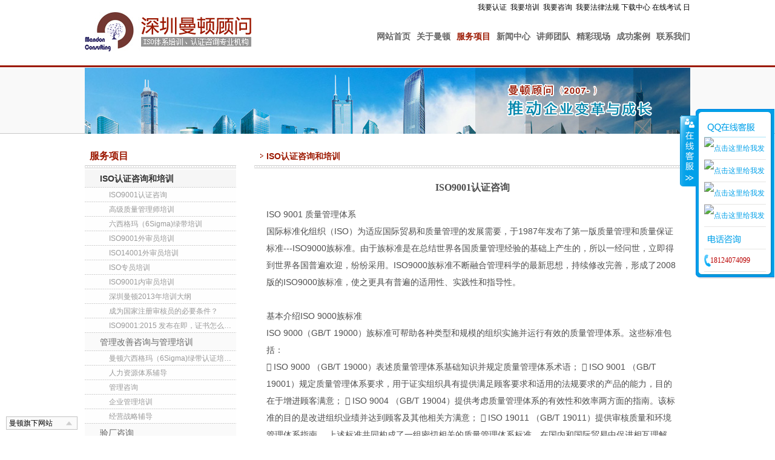

--- FILE ---
content_type: text/html; Charset=utf-8
request_url: http://sz.pxiso.com/services/info.asp?id=7&SortID=12
body_size: 10371
content:

<!DOCTYPE html PUBLIC "-//W3C//DTD XHTML 1.0 Transitional//EN" "http://www.w3.org/TR/xhtml1/DTD/xhtml1-transitional.dtd">
<html xmlns="http://www.w3.org/1999/xhtml">
<head>
<meta http-equiv="Content-Type" content="text/html; charset=utf-8" />
<title>ISO9001认证咨询_ISO认证咨询和培训-深圳曼顿企业管理咨询有限公司</title>
<meta name="keywords" content="ISO9001认证咨询" />
<meta name="description" content="ISO9001认证咨询" />
<link href="../css/iso.css" rel="stylesheet" type="text/css" />
<SCRIPT type="text/javascript" src="../js/jquery-1.7.min.js"></SCRIPT>
<SCRIPT type="text/javascript" src="../js/main.js"></SCRIPT>
</head>

<body>
<LINK rel=stylesheet type=text/css href="/css/common.css">
<SCRIPT type=text/javascript src="/js/kefu.js"></SCRIPT>
<DIV id=floatTools class=float0831>
  <DIV class=floatL><A style="DISPLAY: none" id=aFloatTools_Show class=btnOpen 
title=查看在线客服 
onclick="javascript:$('#divFloatToolsView').animate({width: 'show', opacity: 'show'}, 'normal',function(){ $('#divFloatToolsView').show();kf_setCookie('RightFloatShown', 0, '', '/', 'www.cniso.com.cn'); });$('#aFloatTools_Show').attr('style','display:none');$('#aFloatTools_Hide').attr('style','display:block');" 
href="javascript:void(0);">展开</A> <A id=aFloatTools_Hide class=btnCtn 
title=关闭在线客服 
onclick="javascript:$('#divFloatToolsView').animate({width: 'hide', opacity: 'hide'}, 'normal',function(){ $('#divFloatToolsView').hide();kf_setCookie('RightFloatShown', 1, '', '/', 'www.cniso.com.cn'); });$('#aFloatTools_Show').attr('style','display:block');$('#aFloatTools_Hide').attr('style','display:none');" 
href="javascript:void(0);">收缩</A> </DIV>
  <DIV id=divFloatToolsView class=floatR>
    <DIV class=tp></DIV>
    <DIV class=cn>
      <UL>
        <LI class=top>
          <H3 class=titZx>QQ咨询</H3>
        </LI>
		
		
        <LI><a href="http://wpa.qq.com/msgrd?v=3&uin=453136652&site=qq&menu=yes" title="点击这里给我发消息" target="_blank"><img border="0" src="http://wpa.qq.com/pa?p=2:453136652:52" alt="点击这里给我发消息！"/> 李老师</a></LI>
        <LI><a href="http://wpa.qq.com/msgrd?v=3&uin=158598010&site=qq&menu=yes" title="点击这里给我发消息" target="_blank"><img border="0" src="http://wpa.qq.com/pa?p=2:158598010:52" alt="点击这里给我发消息！"/> 李老师</a></LI>
        <LI><a href="http://wpa.qq.com/msgrd?v=3&uin=214896098&site=qq&menu=yes" title="点击这里给我发消息" target="_blank"><img border="0" src="http://wpa.qq.com/pa?p=2:214896098:52" alt="点击这里给我发消息！"/> 冷老师</a></LI>
        <LI><a href="http://wpa.qq.com/msgrd?v=3&uin=2324763506&site=qq&menu=yes" title="点击这里给我发消息" target="_blank"><img border="0" src="http://wpa.qq.com/pa?p=2:2324763506:52" alt="点击这里给我发消息！"/> 荣老师</a></LI>

        
      </UL>
      <UL>
        <LI>
          <H3 class=titDh>服务电话</H3>
        </LI>
        <LI><SPAN class=icoTl>18124074099</SPAN> </LI>
    </DIV>
  </DIV>
</DIV>

<div id="header" class="gw">
<em><a href="/SignUp.asp?SignID=1">我要认证</a>&nbsp;&nbsp;<a href="/SignUp.asp?SignID=2">我要培训</a>&nbsp;&nbsp;<a href="/SignUp.asp?SignID=3">我要咨询</a>&nbsp;&nbsp;<a href="/SignUp.asp?SignID=4">我要法律法规</a> <a href="/DownList.asp">下载中心</a> <a href="http://www.eduiso.com/" target="_blank">在线考试</a> <a href="http://bbs.pxiso.com/" target="_blank">日月谈</a></em>
<span><a href="http://sz.pxiso.com/"><img src="/uploadfile/20130618142051756.jpg" alt="深圳曼顿企业管理咨询有限公司" width="275" height="65" /></a></span>

<ul id="jsddm">
<li><a href="/Contact/">联系我们</a>
<ul>
<li><a href="/contact/">深圳曼顿</a></li>
<li><a href="/contact/dongguan.asp">东莞曼顿</a></li>
<li><a href="/contact/zs.asp">中山曼顿</a></li>
<li><a href="/contact/huiz.asp">惠州曼顿</a></li>
<li><a href="/contact/changsha.asp">长沙曼顿</a></li>
</ul></li>
<li><a href="/CaseList.asp">成功案例</a>
<ul>
<li><a href='/CaseList.asp?SortID=6'>典型案例</a></li></ul>
</li>
<li><a href="/Photo/">精彩现场</a></li>
<li><a href="/TeacherList.asp">讲师团队</a></li>
<li><a href="/NewsList.asp">新闻中心</a>
<ul>
<li><a href='/NewsList.asp?SortID=2'>公司新闻</a></li><li><a href='/NewsList.asp?SortID=3'>今日深圳</a></li><li><a href='/NewsList.asp?SortID=4'>行业资讯</a></li><li><a href='/NewsList.asp?SortID=8'>咨询百科</a></li></ul>
</li>
<li><a href="/services/" class='cur'>服务项目</a>
<ul>

<li><a href="/services/?SortID=12" class='cur'>ISO认证咨询和培训</a></li>

<li><a href="/services/?SortID=13">管理改善咨询与管理培训</a></li>

<li><a href="/services/?SortID=14">验厂咨询</a></li>

<li><a href="/services/?SortID=15">产品认证咨询</a></li>

<li><a href="/services/?SortID=17">法律法规</a></li>

<li><a href="/services/?SortID=18">曼顿公开课</a></li>

</ul>
</li>
<li><a href="/aboutus/">关于曼顿</a>
<ul>
<li><a href="/aboutus/">公司简介</a></li>
<li><a href="/aboutus/?id=A">经营理念</a></li>
<li><a href="/aboutus/?id=B">企业精神</a></li>
<li><a href="/aboutus/?id=C">组织架构</a></li>
</ul></li>
<li><a href="http://sz.pxiso.com/">网站首页</a></li>
</ul>
</div><div class="gw">
<img src="../images/banner2.jpg" alt="曼顿顾问-推动企业变革与成长" width="1000" height="109" />
</div>


<div class="mt25 cl"></div>

<div class="gw">
<div class="item fl">
<b class="ico2"></b><span class="t">服务项目</span>
<span class="hr"></span>

<a href="/services/?SortID=12" class='cur'>ISO认证咨询和培训</a>

<a href="/services/info.asp?SortID=12&id=7" class='s'>ISO9001认证咨询</a>

<a href="/services/info.asp?SortID=12&id=8" class='s'>高级质量管理师培训</a>

<a href="/services/info.asp?SortID=12&id=9" class='s'>六西格玛（6Sigma)绿带培训</a>

<a href="/services/info.asp?SortID=12&id=10" class='s'>ISO9001外审员培训</a>

<a href="/services/info.asp?SortID=12&id=11" class='s'>ISO14001外审员培训</a>

<a href="/services/info.asp?SortID=12&id=12" class='s'>ISO专员培训</a>

<a href="/services/info.asp?SortID=12&id=13" class='s'>ISO9001内审员培训</a>

<a href="/services/info.asp?SortID=12&id=97" class='s'>深圳曼顿2013年培训大纲</a>

<a href="/services/info.asp?SortID=12&id=98" class='s'>成为国家注册审核员的必要条件？</a>

<a href="/services/info.asp?SortID=12&id=125" class='s'>ISO9001:2015 发布在即，证书怎么转换？</a>

<a href="/services/?SortID=13">管理改善咨询与管理培训</a>

<a href="/services/info.asp?SortID=13&id=104" class='s'>曼顿六西格玛（6Sigma)绿带认证培训班</a>

<a href="/services/info.asp?SortID=13&id=119" class='s'>人力资源体系辅导</a>

<a href="/services/info.asp?SortID=13&id=120" class='s'>管理咨询</a>

<a href="/services/info.asp?SortID=13&id=121" class='s'>企业管理培训</a>

<a href="/services/info.asp?SortID=13&id=122" class='s'>经营战略辅导</a>

<a href="/services/?SortID=14">验厂咨询</a>

<a href="/services/info.asp?SortID=14&id=15" class='s'>产品体系类ISO9001/14001/13485/I6949/22000/QC080000</a>

<a href="/services/info.asp?SortID=14&id=16" class='s'>产品认证类CQC/UL/ETL/GS</a>

<a href="/services/info.asp?SortID=14&id=17" class='s'>C-TPAT/社会责任、各类客户COC验厂咨询</a>

<a href="/services/info.asp?SortID=14&id=19" class='s'>EICC劳工标准(四) :工资与福利</a>

<a href="/services/info.asp?SortID=14&id=20" class='s'>BSCI</a>

<a href="/services/info.asp?SortID=14&id=22" class='s'>AAG Members</a>

<a href="/services/info.asp?SortID=14&id=23" class='s'>BSCI认证实施条款</a>

<a href="/services/info.asp?SortID=14&id=24" class='s'>EICC劳工标准(六) :不歧视</a>

<a href="/services/info.asp?SortID=14&id=25" class='s'>EICC劳工标准(七) :自由结社</a>

<a href="/services/info.asp?SortID=14&id=26" class='s'>EICC劳工标准(五) :人道的待遇</a>

<a href="/services/info.asp?SortID=14&id=27" class='s'>BSCI管理手册目录</a>

<a href="/services/info.asp?SortID=14&id=28" class='s'>Sedex术语词汇表</a>

<a href="/services/info.asp?SortID=14&id=29" class='s'>WAL-MART ES Document List</a>

<a href="/services/info.asp?SortID=14&id=30" class='s'>WRAP认证申请流程简介</a>

<a href="/services/info.asp?SortID=14&id=31" class='s'>ICTI认可的审核公司</a>

<a href="/services/info.asp?SortID=14&id=32" class='s'>DISNEY生产守则常见违规</a>

<a href="/services/info.asp?SortID=14&id=33" class='s'>Sedex实施原则</a>

<a href="/services/info.asp?SortID=14&id=34" class='s'>Wal-Mart Environmental Documentation List (China)</a>

<a href="/services/info.asp?SortID=14&id=35" class='s'>EICC劳工标准(三) :工时</a>

<a href="/services/info.asp?SortID=14&id=36" class='s'>Disney验厂环保调查问卷</a>

<a href="/services/info.asp?SortID=14&id=37" class='s'>WALMART.FCCA质量体系审核纲要</a>

<a href="/services/info.asp?SortID=14&id=38" class='s'>接纳WRAP认证的机构有哪些</a>

<a href="/services/info.asp?SortID=14&id=40" class='s'>BSCI审核文件清单</a>

<a href="/services/info.asp?SortID=14&id=41" class='s'>Sedex基本法规</a>

<a href="/services/info.asp?SortID=14&id=42" class='s'>EICC劳工标准---管理体系</a>

<a href="/services/info.asp?SortID=14&id=43" class='s'>ICS成员有哪些？</a>

<a href="/services/info.asp?SortID=14&id=44" class='s'>沃尔玛验厂的最新等级说明</a>

<a href="/services/info.asp?SortID=14&id=45" class='s'>SA8000与其他认证区别</a>

<a href="/services/info.asp?SortID=14&id=46" class='s'>Disney审核类型</a>

<a href="/services/info.asp?SortID=14&id=47" class='s'>WRAP自我评估该如何执行</a>

<a href="/services/info.asp?SortID=14&id=48" class='s'>反恐文件及硬件要求</a>

<a href="/services/info.asp?SortID=14&id=49" class='s'>EICC劳工标准(二) :不用童工</a>

<a href="/services/info.asp?SortID=14&id=50" class='s'>工厂首次申请ICTI认证的程序</a>

<a href="/services/info.asp?SortID=14&id=51" class='s'>BSCI体系说明</a>

<a href="/services/info.asp?SortID=14&id=52" class='s'>Disney验厂对工资与工时的要求</a>

<a href="/services/info.asp?SortID=14&id=53" class='s'>GSV认证员工意识培训提纲参考</a>

<a href="/services/info.asp?SortID=14&id=54" class='s'>美国2001年9月11日遭受恐怖袭击大事记</a>

<a href="/services/info.asp?SortID=14&id=55" class='s'>EICC简介</a>

<a href="/services/info.asp?SortID=14&id=56" class='s'>ICS’s Code of Conduct</a>

<a href="/services/info.asp?SortID=14&id=57" class='s'>迪士尼生产守则</a>

<a href="/services/info.asp?SortID=14&id=58" class='s'>环球服装生产社会责任组织（WRAP ）新三级工厂认证项目</a>

<a href="/services/info.asp?SortID=14&id=59" class='s'>WAL-MART供应商行为准则</a>

<a href="/services/info.asp?SortID=14&id=60" class='s'>SA8000认证程序</a>

<a href="/services/info.asp?SortID=14&id=61" class='s'>ETI（SEDEX）认证是什么</a>

<a href="/services/info.asp?SortID=14&id=62" class='s'>ICTI工时工资的新政策</a>

<a href="/services/info.asp?SortID=14&id=63" class='s'>最新Disney验厂文件清单</a>

<a href="/services/info.asp?SortID=14&id=64" class='s'>GSV认证审核清单</a>

<a href="/services/info.asp?SortID=14&id=65" class='s'>EICC健康安全标准(一) :职业安全</a>

<a href="/services/info.asp?SortID=14&id=66" class='s'>BSCI审核标准与审核范围</a>

<a href="/services/info.asp?SortID=14&id=67" class='s'>ICS认证验厂的背景</a>

<a href="/services/info.asp?SortID=14&id=68" class='s'>ICTI玩具认证,ICTI验厂,ICTI认证简介</a>

<a href="/services/info.asp?SortID=14&id=69" class='s'>Sedex审核流程</a>

<a href="/services/info.asp?SortID=14&id=70" class='s'>EICC劳工标准(一) :自由选择职业</a>

<a href="/services/info.asp?SortID=14&id=71" class='s'>SA8000审核内容</a>

<a href="/services/info.asp?SortID=14&id=72" class='s'>WAL-MART C-TPAT/GSV认证新标准</a>

<a href="/services/info.asp?SortID=14&id=73" class='s'>BSCI认证审核程序</a>

<a href="/services/info.asp?SortID=14&id=74" class='s'>WRAP的十二原则简介</a>

<a href="/services/info.asp?SortID=14&id=90" class='s'>服务流程</a>

<a href="/services/info.asp?SortID=14&id=91" class='s'>英国翠丰集团简介</a>

<a href="/services/info.asp?SortID=14&id=92" class='s'>翠丰验厂文件清单</a>

<a href="/services/info.asp?SortID=14&id=93" class='s'>香港利丰集团简介</a>

<a href="/services/info.asp?SortID=14&id=94" class='s'>利丰验厂文件清单</a>

<a href="/services/info.asp?SortID=14&id=95" class='s'>验厂考勤怎么做？</a>

<a href="/services/info.asp?SortID=14&id=96" class='s'>ISO26000</a>

<a href="/services/?SortID=15">产品认证咨询</a>

<a href="/services/info.asp?SortID=15&id=99" class='s'>ISO9000质量管理体系标准咨询的问题解答</a>

<a href="/services/info.asp?SortID=15&id=100" class='s'>电信行业全球通用质量体系标准TL9000介绍</a>

<a href="/services/info.asp?SortID=15&id=101" class='s'>CCC认证</a>

<a href="/services/?SortID=17">法律法规</a>

<a href="/services/info.asp?SortID=17&id=75" class='s'>中华人民共和国劳动合同法实施条例</a>

<a href="/services/info.asp?SortID=17&id=76" class='s'>关于〈劳动法〉若干条文的说明</a>

<a href="/services/info.asp?SortID=17&id=77" class='s'>中华人民共和国环境影响评价法</a>

<a href="/services/info.asp?SortID=17&id=78" class='s'>环境空气质量标准</a>

<a href="/services/info.asp?SortID=17&id=79" class='s'>中华人民共和国环境噪声污染防治法</a>

<a href="/services/info.asp?SortID=17&id=80" class='s'>中华人民共和国水法</a>

<a href="/services/info.asp?SortID=17&id=81" class='s'>城市排水许可管理办法</a>

<a href="/services/info.asp?SortID=17&id=82" class='s'>医疗废物管理条例</a>

<a href="/services/info.asp?SortID=17&id=83" class='s'>生产过程安全要求总则（ＧＢ１２８０１-９１）</a>

<a href="/services/info.asp?SortID=17&id=84" class='s'>易燃易爆化学物品消防安全监督管理办法</a>

<a href="/services/info.asp?SortID=17&id=85" class='s'>中华人民共和国安全生产法</a>

<a href="/services/info.asp?SortID=17&id=86" class='s'>工作场所安全使用化学品的规定</a>

<a href="/services/info.asp?SortID=17&id=87" class='s'>工伤保险条例</a>

<a href="/services/info.asp?SortID=17&id=88" class='s'>常用化学危险品贮存通则（GB 15603-1995 ）</a>

<a href="/services/info.asp?SortID=17&id=89" class='s'>厂长、经理职业安全卫生管理资格认证规定</a>

<a href="/services/info.asp?SortID=17&id=124" class='s'>深圳经济特区服务行业环境保护管理办法</a>

<a href="/services/?SortID=18">曼顿公开课</a>

<a href="/services/info.asp?SortID=18&id=106" class='s'>深圳ISO9001/ISO14001双体系升级转版培训</a>

<a href="/services/info.asp?SortID=18&id=107" class='s'>EHS管理体系（ISO14001:2015&GB/T28001-2011）内审员培训(第85期)</a>

<a href="/services/info.asp?SortID=18&id=108" class='s'>ISO 9001&14001:2015 DIS特惠课</a>

<a href="/services/info.asp?SortID=18&id=109" class='s'>ISO/TS16949：2009汽车行业质量管理体系内审员培训班(深圳）</a>

<a href="/services/info.asp?SortID=18&id=110" class='s'>QC080000：2012有害物质管理体系内审员培训</a>

<a href="/services/info.asp?SortID=18&id=111" class='s'>SA8000社会责任内审员培训</a>

<a href="/services/info.asp?SortID=18&id=112" class='s'>ISO9001:2008国家注册审核员培训 东莞/深圳</a>

<a href="/services/info.asp?SortID=18&id=113" class='s'>曼顿六西格玛（6Sigma)绿带认证培训班</a>

<a href="/services/info.asp?SortID=18&id=114" class='s'>ISO/TS16949：2009汽车行业质量管理体系内审员培训班(东莞/深圳）</a>

<a href="/services/info.asp?SortID=18&id=115" class='s'>ISO14001：2004环境管理体系国家注册审核员培训</a>

<a href="/services/info.asp?SortID=18&id=116" class='s'>高级质量管理师培训</a>

<a href="/services/info.asp?SortID=18&id=123" class='s'>ISO9001:2015质量管理体系内审员培训班(第141期)</a>

<a href="/services/info.asp?SortID=18&id=117" class='s'>体系管理实操班</a>

<a href="/services/info.asp?SortID=18&id=118" class='s'>内部量规仪校员培训</a>
<form id="Search" name="Search" method="post" action="/Search.Asp" class="Iseach">
<input name="Keyword" type="text" class="key" id="Keyword" value="" maxlength="20" /><input name="submit" type="submit"  class="btn" value="" />
</form>
<span class="in-keys">
<b>最近搜索：</b><a href='/Search.asp?KeyID=17'>培训师</a> <a href='/Search.asp?KeyID=9'>认证咨询</a> <a href='/Search.asp?KeyID=19'>Ics</a> <a href='/Search.asp?KeyID=6'>社会责任</a> <a href='/Search.asp?KeyID=8'>外审员培训</a> <a href='/Search.asp?KeyID=5'>验厂咨询</a> <a href='/Search.asp?KeyID=15'>安全生产法</a> <a href='/Search.asp?KeyID=13'>iso14001外审员</a> <a href='/Search.asp?KeyID=10'>质量管理体系</a> <a href='/Search.asp?KeyID=12'>清逸堂</a> <a href='/Search.asp?KeyID=3'>iso</a> <a href='/Search.asp?KeyID=20'>1</a> <a href='/Search.asp?KeyID=18'>提取公积金</a> <a href='/Search.asp?KeyID=7'>iso专员</a> <a href='/Search.asp?KeyID=4'>iso9000</a> <a href='/Search.asp?KeyID=16'>资格考试</a> <a href='/Search.asp?KeyID=11'>外审注意事项</a> <a href='/Search.asp?KeyID=14'>资格</a> 
</span>
</div>

<div class="main fr">
<span class="t">ISO认证咨询和培训
</span>
<span class="hr"></span>
<span class="c">
<h3>ISO9001认证咨询</h3>ISO 9001 质量管理体系<BR>国际标准化组织（ISO）为适应国际贸易和质量管理的发展需要，于1987年发布了第一版质量管理和质量保证标准---ISO9000族标准。由于族标准是在总结世界各国质量管理经验的基础上产生的，所以一经问世，立即得到世界各国普遍欢迎，纷纷采用。ISO9000族标准不断融合管理科学的最新思想，持续修改完善，形成了2008版的ISO9000族标准，使之更具有普遍的适用性、实践性和指导性。<BR><BR>基本介绍ISO 9000族标准<BR>ISO 9000（GB/T 19000）族标准可帮助各种类型和规模的组织实施并运行有效的质量管理体系。这些标准包括：<BR> ISO 9000 （GB/T 19000）表述质量管理体系基础知识并规定质量管理体系术语；  ISO 9001 （GB/T 19001）规定质量管理体系要求，用于证实组织具有提供满足顾客要求和适用的法规要求的产品的能力，目的在于增进顾客满意；  ISO 9004 （GB/T 19004）提供考虑质量管理体系的有效性和效率两方面的指南。该标准的目的是改进组织业绩并达到顾客及其他相关方满意；  ISO 19011 （GB/T 19011）提供审核质量和环境管理体系指南。 上述标准共同构成了一组密切相关的质量管理体系标准，在国内和国际贸易中促进相互理解。<BR>此外，ISO9001可以与其他管理系统标准和规范（如OHSAS18001职业健康与安全和ISO14001环境）兼容。它们可以通过"整合管理"进行无缝整合。<BR>ISO9001是迄今为止世界上最成熟的质量框架，目前全球有161个国家/地区的超过75万家企业、政府机构、服务组织及其它各类组织导入ISO9001并获得第三方认证。ISO9001不仅为质量管理体系，也为总体管理体系设立了标准。获得QMS认证证书，展示了组织确保产品/服务质量持续稳定，追求"零缺陷"目标，对顾客负责的形象与责任。<BR>标准特点<BR>强调质量管理体系的有效性和效率，引导组织关注顾客、关注产品/服务与过程<BR>强调质量管理八项原则<BR>强调最高管理者的作用，确保顾客的要求和期望得到满足<BR>提倡在保证有效性的前提下，可根据组织及其产品特点，删减"产品实现" 的相关过程<BR>采用"过程方法"，有助于组织结合经营活动，有效实施质量管理体系<BR>将顾客满意或不满意的监视和测量，作为评价管理体系业绩的一个重要手段<BR><BR>实施意义<BR>1、改进企业绩效，管理营运风险<BR>ISO9001帮助您的管理者提高组织绩效，将不使用管理体系的竞争对手抛于身后。通过认证，还可以便于衡量绩效并更好地管理营运风险。<BR>2、吸引投资，提高品牌信誉，消除贸易壁垒<BR>ISO9001认证将提高您组织的品牌信誉，而且可以成为有用的促销工具。它向所有利益相关方发出清晰的讯息：这是一家致力于实现高标准和持续改进的公司。<BR>3、节省资金<BR>相关证据表明，那些投资于质量管理体系并通过ISO9001认证的公司，可以获得包括运营效率提高、销量增长、资产回报率上升以及利润率提高在内的多项财务效益。<BR>4、精简运营，减少浪费<BR>质量管理体系的评估侧重于运营流程。这鼓励组织提高产品和服务的质量，有助于减少浪费和客户投诉。<BR>5、鼓励内部沟通，提高员工士气<BR>ISO9001确保沟通改善，从而增加员工的参与意识。持续的评估访问能更快地突出技能短缺，并揭露团队协作问题。<BR>6、提高客户满意度<BR>ISO9001的"计划、执行、检查、行动"结构确保客户需求得到考虑和满足。<BR>
</span>
</div>
</div>
<div class="mt30 cl"></div>
<div id="foot">
<span class="tel fl">
<h1>全国客服专线：</h1>
<h2>15876474629</h2>
</span>
<span class="fl">
<ul>
	<li><a href="http://www.pxiso.com/" target="_blank">东莞曼顿顾问</a></li>
	<li><a href="http://www.cniso.com.cn/" target="_blank">中国认证信息网</a></li>
	<li><a href="http://www.eduiso.com/" target="_blank">管理学院</a></li>
	<li><a href="http://123.cniso.com.cn/" target="_blank">网址导航</a></li>
	<li><a href="http://www.pxiso.cn/" target="_blank">惠州ISO培训</a></li>
	<li><a href="http://sz.cniso.com.cn/" target="_blank">深圳ISO认证网</a></li>
</ul>
<p>深圳曼顿企业管理咨询有限公司.版权所有，未经许可不得转载，否则将追究法律责任。</p>
<p>电话：0755-61169361 &nbsp;&nbsp;手机：18124074099&nbsp;&nbsp;邮箱：453136652@qq.com</p>
<p>地址：广东省深圳市光明新区公明街道办松白路5059号启航大厦8楼8E室</p>
<p><script type="text/javascript">var cnzz_protocol = (("https:" == document.location.protocol) ? " https://" : " http://");document.write(unescape("%3Cspan id='cnzz_stat_icon_5835510'%3E%3C/span%3E%3Cscript src='" + cnzz_protocol + "s5.cnzz.com/stat.php%3Fid%3D5835510%26show%3Dpic' type='text/javascript'%3E%3C/script%3E"));</script> 粤ICP备09037938号</p>
</span>
</div>
<div class="link_box" id="footerLink">
				<div class="link_body hide" id="footerLinkBody">
				<a href="http://www.cniso.com.cn/" target="_blank">中国认证信息网</a>
<a href="http://www.eduiso.com/" target="_blank">中国认证管理学院</a>
<a href="http://cert.cniso.com.cn/" target="_blank">ISO证书查询</a>
<a href="http://123.cniso.com.cn/" target="_blank">机构网址导航</a>
<a href="http://v.pxiso.com/" target="_blank">曼顿视频中心</a>
<a href="http://c.pxiso.com/" target="_blank">曼顿客户中心</a>
<a href="http://www.eduiso.cn/" target="_blank">中山曼顿顾问</a>
<a href="http://sz.pxiso.com/" target="_blank">深圳曼顿顾问</a>
<a href="http://www.pxiso.cn/" target="_blank">惠州曼顿顾问</a>
<a href="http://www.pxiso.com/" target="_blank">东莞曼顿顾问</a>
				</div>
				<div class="link_title">曼顿旗下网站</div>
</div>

<script>
var link = document.getElementById("footerLink");
var linkBody = document.getElementById("footerLinkBody");
link.onclick = function(){
	footerLinkBody.style.display ="block";
}
link.onmouseover = function(){
	linkBody.style.display ="block";
}

link.onmouseout = function(){
	linkBody.style.display ="none";
}
</script>
<style>
#footerLinkBody{display:none;}
.link_box{width:118px;display:block;position:fixed;bottom:10px;left:10px;}
.link_box .link_title{background:url(/images/link_bg.jpg) no-repeat;padding:0 0 0 5px;line-height:22px;}
.link_box a{display:block;padding:0 0 0 5px; background:#f6f6f6;border-top:1px solid #ddd;height:20px;line-height:20px;}
.link_box a:hover{color:#fff; background:#b90000; text-decoration:none;}
</style>
</body>
</html>


--- FILE ---
content_type: text/css
request_url: http://sz.pxiso.com/css/iso.css
body_size: 2476
content:
/* Ĭ����ʽ */
a{color:#333;text-decoration:none;} 
a:hover {color:#b90000;text-decoration:underline;} 
em,var {font-style:normal;}
body,dl,dd,ul,ol,h1,h2,h3,h4,h5,h6,form,p {margin:0;}
body,td,th,h1,h2,h3,h4,h5,h6 {font-size:12px;font-family:Arial,SimSun,sans-serif;}
ul,ol,p,dl,li{margin:0;padding:0;} 
ul,ol,dl{height:100%;overflow:hidden;} 
li{list-style:none;} 
img {border:none;} 
h1,h2,h3,h4{font:12px Verdana;margin:0;padding:0;}
.fl{float:left;} 
.fr{float:right;} 
.mt30{height:30px;display:block;}
.mt25{height:25px;display:block;}
.cl{clear:both;}
ul.listCut li{overflow:hidden;text-overflow:ellipsis;white-space:nowrap;}

body{margin:0;font: 12px "����", Arial;background:url(../images/bg2.jpg) repeat-x #fff;line-height:24px;}
.gw{width:1000px;margin:auto;}
a{color:#666;}
a:hover{color:#9c1800;}

.iso1,.iso2,.iso3,.iso4,.iso5,.iso6,.iso7,.iso8,.iso9{background:url(../images/iso_ico.gif) no-repeat 0 0;display:inline-block;padding:0 0 20px 0;float:left;}
.iso1{width:35px;height:35px;background-position:0 5px;}
.iso2{width:35px;height:35px;background-position:-35px 5px;}
.iso3{width:35px;height:35px;background-position:-70px 5px;}
.iso4{width:35px;height:35px;background-position:-105px 5px;}
.iso5{width:35px;height:35px;background-position:-140px 5px;}
.iso6{width:35px;height:35px;background-position:-175px 5px;}
.iso7{width:35px;height:35px;background-position:-210px 5px;}
.iso8{width:35px;height:35px;background-position:-245px 5px;}
.iso9{width:35px;height:35px;background-position:-280px 5px;}

ul.iso_list{padding:20px;}
ul.iso_list li{width:340px;float:left;margin:10px 0 30px 0;}
ul.iso_list li a{padding:0 0 0 45px;font-weight:bold;display:block;}
ul.iso_list li p{font-size:12px;padding:0 0 0 10px;display:inline-block;line-height:18px;color:#999;}


#jsddm{float:right;display:block;clear:right;margin:25px 0 0 0;width:570px;}
#jsddm li{float:right;font-size:14px;color:#828282;font-weight:bold;margin:0 0 0 10px;}
#jsddm a{display:block;}
#jsddm a.cur,#jsddm a:hover{color:#9c1800;}

		#jsddm li ul
		{	
			display:block;
			z-index:200;
			position:absolute;
			margin:0 0 0 -10px;
			visibility: hidden;
			}
			#jsddm li ul li
			{float:none;
			line-height:24px;
			font-weight:normal;
			background:url(../images/nav_line.jpg) bottom repeat-x #3aa7c2;
			display: block;}
			#jsddm li ul li a
			{
			padding:0 10px;
			font-size:12px;
			height:24px;
			font-weight:normal;
			display:block;
			color: #fff}
			#jsddm li ul li a:hover
			{
			 background-color:#eee;
			}

#header{height:112px;overflow:hidden;}
#header img{padding:20px 0 0 0;}
#header span{float:left;}
#header em{width:360px;height:23px;overflow:hidden;display:block;text-align:right;float:right;color:#000;}
#header em a{color:#000;}
#header em a.bbs{color:#b90000;font-weight:bold;}


.hr{height:5px;background:url(../images/bg-line.jpg) repeat-x;display:block;margin:3px 0 2px 0;}

.item .t{font-size:16px;color:#9c1800;padding:0 0 0 8px;font-weight:bold;}
.item{width:250px;color:#999;position:relative;}
.item a{display:block;height:30px;line-height:30px;padding:0 0 0 25px;font-size:14px; background:url(../images/dot.jpg) bottom repeat-x #fafafa;}
.item a:hover,.item a.cur{font-weight:bold;color:#333; text-decoration:none; background:url(../images/dot.jpg) bottom repeat-x #f6f6f6;}
.item img{padding:1px;border:1px solid #aaa;float:left;margin:0 10px 0 0;}
.item a.s{font-size:12px;height:24px;line-height:24px;padding:0 0 0 40px;background:url(../images/dot.jpg) bottom repeat-x #fefefe;color:#999;overflow:hidden;text-overflow:ellipsis;white-space:nowrap;_width:210px;}
.item span.hots{margin:20px 0 0 0;display:block;}
.item span.hots b{color:#b90000;padding:0 0 0 25px;}
.item span.hots a{font-size:12px;line-height:24px;height:24px;background:url(../images/dot.jpg) bottom repeat-x;overflow:hidden;text-overflow:ellipsis;white-space:nowrap;}

.main{width:720px;color:#4e4e4e;font-size:14px;}
.main .t{color:#9c1800;padding:2px 0 0 20px;font-weight:bold;background:url(../images/arraw.gif) 10px 6px no-repeat;}
.main .c{padding:20px;display:block;line-height:28px;}
.main .c h1{font-size:14px;color:#c34802;background:url(../images/dot.jpg) bottom repeat-x;padding:0 0 5px 0;}
.main .c h2{font-size:14px;color:#333;margin:20px 0 0 0;font-weight:bold;}
.main .c ul.job li{float:left;width:320px;}
.main .c ul{padding:10px 0 0 0;}
.main .c b{height:40px;display:block;}
.main .c ul.teacher li h1{font-weight:bold; background:none;}
.main .c ul.teacher li{background:url(../images/dot.jpg) bottom repeat-x; position:relative;height:130px;margin:0 0 15px 0;line-height:24px;}
.main .c ul.teacher li img{ position:absolute;right:0;top:5px;}
.main .c ul.teacher li p{width:570px;font-size:12px;}
.main .c .teacherinfo h1{font-weight:bold;margin:0 0 10px 0;}
.main .c .teacherinfo img{float:right;margin:0;width:80px;height:105px;}
.main .c i{float:right;color:#aaa;width:80px;}
.main .c img{max-width:650px;width:expression(this.width > 650 ? "650px" : "auto");padding:1px;border:solid 1px #CCC;margin:5px 0;}
.main .c ul.case li h1{font-weight:bold; background:none;clear:both;}
.main .c ul.case li{background:url(../images/dot.jpg) bottom repeat-x; margin:0 0 20px 0;line-height:24px;height:120px;display:block;}
.main .c ul.case li img{float:left;width:expression(auto);MARGIN:0 10px 0 0;}
.main .c ul.case li p{font-size:12px;}

.main .c h3{height:40px;text-align:center;font-size:16px;font-weight:bold;}
.main .ser_list{display:block;border-bottom:1px dashed #c34802;margin:0 0 20px 0;padding:10px 20px;}
.main .ser_list a{padding:0 20px 0 0;display:inline-block;font-size:12px;}
.main .ser_list a.curtt{color:#9c1800;}
.main .c em{font-size:14px;color:#c34802;background:url(../images/dot.jpg) bottom repeat-x;height:30px;display:block;line-height:30px;padding:3px 0 0 0;}
.main .c em.clist{float:left;width:340px;display:inline-block;}
.main .rel_list{padding:10px 20px;}
.main .rel_list b{display:block;border-bottom:1px dashed #999;color:#9c1800;}
.main .rel_list ul{padding:3px 20px 0 20px;}
.main .rel_list li{width:320px;float:left;font-size:12px;}
.main .rel_list li a.cur{color:#9c1800;}
.main .c table strong{color:#b90000;}

#foot{border-top:2px solid #9c1800;background-color:#f0f0f0;padding:20px 50px;margin:auto;width:900px;color:#555;height:110px;}
#foot .tel{margin:0 80px 0 0;}
#foot h1{font-size:16px;font-weight:bold;padding:3px 0;}
#foot h2{font-size:24px;color:#aa1a00;font-weight:bold;padding:0 0 8px 0;}
#foot ul{margin:0 0 15px 0;}
#foot li{margin:0 28px 0 0;float:left;}
#foot p{line-height:20px;}
#foot p.qq{line-height:30px;}

.pl20{padding:10px 0 0 20px;display:block;}

.Iseach{position:relative;clear:both;}
.Iseach input.btn{ position:absolute;top:0;right:5px;background:url(../images/s_ico.png) 0 7px no-repeat;height:23px;width:22px;color:#fff;border:none;}
.Iseach input.btn:hover{background:url(../images/s_ico_on.png) 0 7px no-repeat;}
.Iseach input.key{background:#fff;margin:20px 10px 10px 0;display:block;width:230px;height:25px;border:1px solid #d0d0d0;line-height:25px;font-size:14px;color:#666;padding:0 10px 0 8px;}
.Iseach b{color:#b90000;}

.in-keys{display:block;border-top:1px dashed #ccc;clear:both;}
.in-keys b{color:#000;}
.in-keys a{display:inline-block;padding:2px;height:18px;line-height:20px;font-size:12px;}

--- FILE ---
content_type: application/javascript
request_url: http://sz.pxiso.com/js/main.js
body_size: 774
content:
var timeout         = 500;
var closetimer		= 0;
var ddmenuitem      = 0;

function jsddm_open()
{	jsddm_canceltimer();
	jsddm_close();
	ddmenuitem = $(this).find('ul').eq(0).css('visibility', 'visible');}

function jsddm_close()
{	if(ddmenuitem) ddmenuitem.css('visibility', 'hidden');}

function jsddm_timer()
{	closetimer = window.setTimeout(jsddm_close, timeout);}

function jsddm_canceltimer()
{	if(closetimer)
	{	window.clearTimeout(closetimer);
		closetimer = null;}}

$(document).ready(function()
{	$('#jsddm > li').bind('mouseover', jsddm_open);
	$('#jsddm > li').bind('mouseout',  jsddm_timer);});
document.onclick = jsddm_close;

//tabѡ�
function tab(oj1,oj2,c,e){
	oj1.each(function(i){
		$(this).bind(e,function(){
			oj2.hide().eq(i).show();
			oj1.removeClass(c).eq(i).addClass(c);
		})
		if($(this).hasClass(c)){
			oj2.hide().eq(i).show();
		}
	})
};

	function slideSwitch() {
		var current = jQuery("#slideshow2 div.current");
		if ( current.length == 0 ) current = $("#slideshow2 div:last");
		var next =  current.next().length ? current.next() : $("#slideshow2 div:first");
		current.addClass('prev');
		next.css({opacity: 0.0}).addClass("current").animate({opacity: 1.0}, 1000, function() {
				current.removeClass("current prev");
		});
	}
	jQuery(function() {
		jQuery(".current").css("opacity","1.0");
		setInterval( "slideSwitch()", 5000 );
	});
